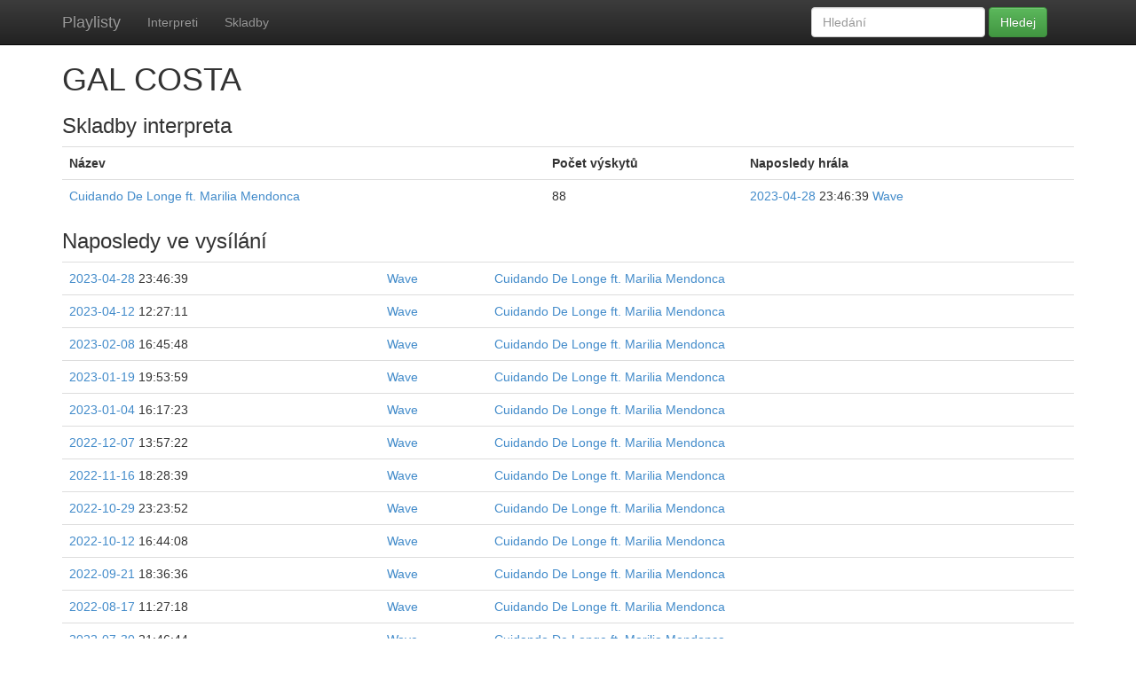

--- FILE ---
content_type: text/html; charset=utf-8
request_url: https://k5.sh.cvut.cz/playlist/artist/13558/
body_size: 28258
content:






<!DOCTYPE html>
<html>
	<head>
		<meta charset="utf-8">
		
		<title>Playlist</title>
		<meta name="viewport" content="width=device-width, initial-scale=1.0">
		<!-- Bootstrap -->
		<!-- Latest compiled and minified CSS -->
		<link rel="stylesheet" href="//netdna.bootstrapcdn.com/bootstrap/3.0.2/css/bootstrap.min.css">

		<!-- Optional theme -->
		<link rel="stylesheet" href="//netdna.bootstrapcdn.com/bootstrap/3.0.2/css/bootstrap-theme.min.css">
		<style>
			body {
				padding-top: 50px;
			}
		</style>
		
	</head>
	<body>
    <div class="navbar navbar-inverse navbar-fixed-top" role="navigation">
      <div class="container">
        <div class="navbar-header">
          <button type="button" class="navbar-toggle" data-toggle="collapse" data-target=".navbar-collapse">
            <span class="sr-only">Toggle navigation</span>
            <span class="icon-bar"></span>
            <span class="icon-bar"></span>
            <span class="icon-bar"></span>
          </button>
          <a class="navbar-brand" href="/playlist/">Playlisty</a>
        </div>
        <div class="navbar-collapse collapse">
          <ul class="nav navbar-nav">
            
            <li><a href="/playlist/artists/">Interpreti</a></li>
            
            <li><a href="/playlist/tracks/">Skladby</a></li>
            
          </ul>
          <form class="navbar-form navbar-right" method="post" action="/playlist/search">
            <div class="form-group">
              <input type="text" placeholder="Hledání" name="q" class="form-control">
            </div>
            <button type="submit" class="btn btn-success">Hledej</button>
          </form>
        </div><!--/.nav-collapse -->
      </div>
    </div>
		<div class="container">
				
	<h1>GAL COSTA</h1>
	
	<h3>Skladby interpreta</h3>
	<table class="table table-stripped">
		<tr>
			<th>Název</th>
			<th>Počet výskytů</th>
      <th>Naposledy hrála</th>
		</tr>
		
		<tr>
      <td>
      <a href="/playlist/track/36986/">Cuidando De Longe ft. Marilia Mendonca</a></td>
</td>
			<td>88</td>
			<td>
      <a href="/playlist/wave/date/2023-04-28/">2023-04-28</a> 23:46:39

			    
      <a href="/playlist/wave/date/2023-04-28/">Wave</a></td>
</td>
		</tr>
		
	</table>
	<h3>Naposledy ve vysílání</h3>
	<table class="table table-stripped">
		
		<tr>
				<td>
      <a href="/playlist/wave/date/2023-04-28/">2023-04-28</a> 23:46:39
</td>
        <td>
      <a href="/playlist/wave/date/2023-04-28/">Wave</a></td>
</td>
        <td>
      <a href="/playlist/track/36986/">Cuidando De Longe ft. Marilia Mendonca</a></td>
</td>
		</tr>
		
		<tr>
				<td>
      <a href="/playlist/wave/date/2023-04-12/">2023-04-12</a> 12:27:11
</td>
        <td>
      <a href="/playlist/wave/date/2023-04-12/">Wave</a></td>
</td>
        <td>
      <a href="/playlist/track/36986/">Cuidando De Longe ft. Marilia Mendonca</a></td>
</td>
		</tr>
		
		<tr>
				<td>
      <a href="/playlist/wave/date/2023-02-08/">2023-02-08</a> 16:45:48
</td>
        <td>
      <a href="/playlist/wave/date/2023-02-08/">Wave</a></td>
</td>
        <td>
      <a href="/playlist/track/36986/">Cuidando De Longe ft. Marilia Mendonca</a></td>
</td>
		</tr>
		
		<tr>
				<td>
      <a href="/playlist/wave/date/2023-01-19/">2023-01-19</a> 19:53:59
</td>
        <td>
      <a href="/playlist/wave/date/2023-01-19/">Wave</a></td>
</td>
        <td>
      <a href="/playlist/track/36986/">Cuidando De Longe ft. Marilia Mendonca</a></td>
</td>
		</tr>
		
		<tr>
				<td>
      <a href="/playlist/wave/date/2023-01-04/">2023-01-04</a> 16:17:23
</td>
        <td>
      <a href="/playlist/wave/date/2023-01-04/">Wave</a></td>
</td>
        <td>
      <a href="/playlist/track/36986/">Cuidando De Longe ft. Marilia Mendonca</a></td>
</td>
		</tr>
		
		<tr>
				<td>
      <a href="/playlist/wave/date/2022-12-07/">2022-12-07</a> 13:57:22
</td>
        <td>
      <a href="/playlist/wave/date/2022-12-07/">Wave</a></td>
</td>
        <td>
      <a href="/playlist/track/36986/">Cuidando De Longe ft. Marilia Mendonca</a></td>
</td>
		</tr>
		
		<tr>
				<td>
      <a href="/playlist/wave/date/2022-11-16/">2022-11-16</a> 18:28:39
</td>
        <td>
      <a href="/playlist/wave/date/2022-11-16/">Wave</a></td>
</td>
        <td>
      <a href="/playlist/track/36986/">Cuidando De Longe ft. Marilia Mendonca</a></td>
</td>
		</tr>
		
		<tr>
				<td>
      <a href="/playlist/wave/date/2022-10-29/">2022-10-29</a> 23:23:52
</td>
        <td>
      <a href="/playlist/wave/date/2022-10-29/">Wave</a></td>
</td>
        <td>
      <a href="/playlist/track/36986/">Cuidando De Longe ft. Marilia Mendonca</a></td>
</td>
		</tr>
		
		<tr>
				<td>
      <a href="/playlist/wave/date/2022-10-12/">2022-10-12</a> 16:44:08
</td>
        <td>
      <a href="/playlist/wave/date/2022-10-12/">Wave</a></td>
</td>
        <td>
      <a href="/playlist/track/36986/">Cuidando De Longe ft. Marilia Mendonca</a></td>
</td>
		</tr>
		
		<tr>
				<td>
      <a href="/playlist/wave/date/2022-09-21/">2022-09-21</a> 18:36:36
</td>
        <td>
      <a href="/playlist/wave/date/2022-09-21/">Wave</a></td>
</td>
        <td>
      <a href="/playlist/track/36986/">Cuidando De Longe ft. Marilia Mendonca</a></td>
</td>
		</tr>
		
		<tr>
				<td>
      <a href="/playlist/wave/date/2022-08-17/">2022-08-17</a> 11:27:18
</td>
        <td>
      <a href="/playlist/wave/date/2022-08-17/">Wave</a></td>
</td>
        <td>
      <a href="/playlist/track/36986/">Cuidando De Longe ft. Marilia Mendonca</a></td>
</td>
		</tr>
		
		<tr>
				<td>
      <a href="/playlist/wave/date/2022-07-30/">2022-07-30</a> 21:46:44
</td>
        <td>
      <a href="/playlist/wave/date/2022-07-30/">Wave</a></td>
</td>
        <td>
      <a href="/playlist/track/36986/">Cuidando De Longe ft. Marilia Mendonca</a></td>
</td>
		</tr>
		
		<tr>
				<td>
      <a href="/playlist/wave/date/2022-07-13/">2022-07-13</a> 16:16:27
</td>
        <td>
      <a href="/playlist/wave/date/2022-07-13/">Wave</a></td>
</td>
        <td>
      <a href="/playlist/track/36986/">Cuidando De Longe ft. Marilia Mendonca</a></td>
</td>
		</tr>
		
		<tr>
				<td>
      <a href="/playlist/wave/date/2022-06-18/">2022-06-18</a> 12:05:13
</td>
        <td>
      <a href="/playlist/wave/date/2022-06-18/">Wave</a></td>
</td>
        <td>
      <a href="/playlist/track/36986/">Cuidando De Longe ft. Marilia Mendonca</a></td>
</td>
		</tr>
		
		<tr>
				<td>
      <a href="/playlist/wave/date/2022-06-01/">2022-06-01</a> 15:41:49
</td>
        <td>
      <a href="/playlist/wave/date/2022-06-01/">Wave</a></td>
</td>
        <td>
      <a href="/playlist/track/36986/">Cuidando De Longe ft. Marilia Mendonca</a></td>
</td>
		</tr>
		
		<tr>
				<td>
      <a href="/playlist/wave/date/2022-05-13/">2022-05-13</a> 23:48:38
</td>
        <td>
      <a href="/playlist/wave/date/2022-05-13/">Wave</a></td>
</td>
        <td>
      <a href="/playlist/track/36986/">Cuidando De Longe ft. Marilia Mendonca</a></td>
</td>
		</tr>
		
		<tr>
				<td>
      <a href="/playlist/wave/date/2022-04-28/">2022-04-28</a> 12:53:49
</td>
        <td>
      <a href="/playlist/wave/date/2022-04-28/">Wave</a></td>
</td>
        <td>
      <a href="/playlist/track/36986/">Cuidando De Longe ft. Marilia Mendonca</a></td>
</td>
		</tr>
		
		<tr>
				<td>
      <a href="/playlist/wave/date/2022-03-31/">2022-03-31</a> 12:34:28
</td>
        <td>
      <a href="/playlist/wave/date/2022-03-31/">Wave</a></td>
</td>
        <td>
      <a href="/playlist/track/36986/">Cuidando De Longe ft. Marilia Mendonca</a></td>
</td>
		</tr>
		
		<tr>
				<td>
      <a href="/playlist/wave/date/2022-03-09/">2022-03-09</a> 16:48:03
</td>
        <td>
      <a href="/playlist/wave/date/2022-03-09/">Wave</a></td>
</td>
        <td>
      <a href="/playlist/track/36986/">Cuidando De Longe ft. Marilia Mendonca</a></td>
</td>
		</tr>
		
		<tr>
				<td>
      <a href="/playlist/wave/date/2022-02-16/">2022-02-16</a> 11:56:19
</td>
        <td>
      <a href="/playlist/wave/date/2022-02-16/">Wave</a></td>
</td>
        <td>
      <a href="/playlist/track/36986/">Cuidando De Longe ft. Marilia Mendonca</a></td>
</td>
		</tr>
		
		<tr>
				<td>
      <a href="/playlist/wave/date/2022-01-27/">2022-01-27</a> 11:55:31
</td>
        <td>
      <a href="/playlist/wave/date/2022-01-27/">Wave</a></td>
</td>
        <td>
      <a href="/playlist/track/36986/">Cuidando De Longe ft. Marilia Mendonca</a></td>
</td>
		</tr>
		
		<tr>
				<td>
      <a href="/playlist/wave/date/2022-01-06/">2022-01-06</a> 12:53:02
</td>
        <td>
      <a href="/playlist/wave/date/2022-01-06/">Wave</a></td>
</td>
        <td>
      <a href="/playlist/track/36986/">Cuidando De Longe ft. Marilia Mendonca</a></td>
</td>
		</tr>
		
		<tr>
				<td>
      <a href="/playlist/wave/date/2021-07-15/">2021-07-15</a> 12:55:20
</td>
        <td>
      <a href="/playlist/wave/date/2021-07-15/">Wave</a></td>
</td>
        <td>
      <a href="/playlist/track/36986/">Cuidando De Longe ft. Marilia Mendonca</a></td>
</td>
		</tr>
		
		<tr>
				<td>
      <a href="/playlist/wave/date/2021-06-23/">2021-06-23</a> 23:16:21
</td>
        <td>
      <a href="/playlist/wave/date/2021-06-23/">Wave</a></td>
</td>
        <td>
      <a href="/playlist/track/36986/">Cuidando De Longe ft. Marilia Mendonca</a></td>
</td>
		</tr>
		
		<tr>
				<td>
      <a href="/playlist/wave/date/2021-05-06/">2021-05-06</a> 11:56:47
</td>
        <td>
      <a href="/playlist/wave/date/2021-05-06/">Wave</a></td>
</td>
        <td>
      <a href="/playlist/track/36986/">Cuidando De Longe ft. Marilia Mendonca</a></td>
</td>
		</tr>
		
		<tr>
				<td>
      <a href="/playlist/wave/date/2021-04-15/">2021-04-15</a> 13:57:33
</td>
        <td>
      <a href="/playlist/wave/date/2021-04-15/">Wave</a></td>
</td>
        <td>
      <a href="/playlist/track/36986/">Cuidando De Longe ft. Marilia Mendonca</a></td>
</td>
		</tr>
		
		<tr>
				<td>
      <a href="/playlist/wave/date/2021-03-17/">2021-03-17</a> 17:49:54
</td>
        <td>
      <a href="/playlist/wave/date/2021-03-17/">Wave</a></td>
</td>
        <td>
      <a href="/playlist/track/36986/">Cuidando De Longe ft. Marilia Mendonca</a></td>
</td>
		</tr>
		
		<tr>
				<td>
      <a href="/playlist/wave/date/2021-01-14/">2021-01-14</a> 13:57:10
</td>
        <td>
      <a href="/playlist/wave/date/2021-01-14/">Wave</a></td>
</td>
        <td>
      <a href="/playlist/track/36986/">Cuidando De Longe ft. Marilia Mendonca</a></td>
</td>
		</tr>
		
		<tr>
				<td>
      <a href="/playlist/wave/date/2020-11-13/">2020-11-13</a> 22:36:00
</td>
        <td>
      <a href="/playlist/wave/date/2020-11-13/">Wave</a></td>
</td>
        <td>
      <a href="/playlist/track/36986/">Cuidando De Longe ft. Marilia Mendonca</a></td>
</td>
		</tr>
		
		<tr>
				<td>
      <a href="/playlist/wave/date/2020-10-24/">2020-10-24</a> 17:53:24
</td>
        <td>
      <a href="/playlist/wave/date/2020-10-24/">Wave</a></td>
</td>
        <td>
      <a href="/playlist/track/36986/">Cuidando De Longe ft. Marilia Mendonca</a></td>
</td>
		</tr>
		
		<tr>
				<td>
      <a href="/playlist/wave/date/2020-10-08/">2020-10-08</a> 11:13:05
</td>
        <td>
      <a href="/playlist/wave/date/2020-10-08/">Wave</a></td>
</td>
        <td>
      <a href="/playlist/track/36986/">Cuidando De Longe ft. Marilia Mendonca</a></td>
</td>
		</tr>
		
		<tr>
				<td>
      <a href="/playlist/wave/date/2020-09-16/">2020-09-16</a> 11:12:25
</td>
        <td>
      <a href="/playlist/wave/date/2020-09-16/">Wave</a></td>
</td>
        <td>
      <a href="/playlist/track/36986/">Cuidando De Longe ft. Marilia Mendonca</a></td>
</td>
		</tr>
		
		<tr>
				<td>
      <a href="/playlist/wave/date/2020-08-19/">2020-08-19</a> 09:16:01
</td>
        <td>
      <a href="/playlist/wave/date/2020-08-19/">Wave</a></td>
</td>
        <td>
      <a href="/playlist/track/36986/">Cuidando De Longe ft. Marilia Mendonca</a></td>
</td>
		</tr>
		
		<tr>
				<td>
      <a href="/playlist/wave/date/2020-07-29/">2020-07-29</a> 12:02:03
</td>
        <td>
      <a href="/playlist/wave/date/2020-07-29/">Wave</a></td>
</td>
        <td>
      <a href="/playlist/track/36986/">Cuidando De Longe ft. Marilia Mendonca</a></td>
</td>
		</tr>
		
		<tr>
				<td>
      <a href="/playlist/wave/date/2020-06-27/">2020-06-27</a> 09:40:12
</td>
        <td>
      <a href="/playlist/wave/date/2020-06-27/">Wave</a></td>
</td>
        <td>
      <a href="/playlist/track/36986/">Cuidando De Longe ft. Marilia Mendonca</a></td>
</td>
		</tr>
		
		<tr>
				<td>
      <a href="/playlist/wave/date/2020-06-08/">2020-06-08</a> 11:50:27
</td>
        <td>
      <a href="/playlist/wave/date/2020-06-08/">Wave</a></td>
</td>
        <td>
      <a href="/playlist/track/36986/">Cuidando De Longe ft. Marilia Mendonca</a></td>
</td>
		</tr>
		
		<tr>
				<td>
      <a href="/playlist/wave/date/2020-05-24/">2020-05-24</a> 14:12:21
</td>
        <td>
      <a href="/playlist/wave/date/2020-05-24/">Wave</a></td>
</td>
        <td>
      <a href="/playlist/track/36986/">Cuidando De Longe ft. Marilia Mendonca</a></td>
</td>
		</tr>
		
		<tr>
				<td>
      <a href="/playlist/wave/date/2020-05-08/">2020-05-08</a> 08:42:53
</td>
        <td>
      <a href="/playlist/wave/date/2020-05-08/">Wave</a></td>
</td>
        <td>
      <a href="/playlist/track/36986/">Cuidando De Longe ft. Marilia Mendonca</a></td>
</td>
		</tr>
		
		<tr>
				<td>
      <a href="/playlist/wave/date/2020-04-23/">2020-04-23</a> 12:43:59
</td>
        <td>
      <a href="/playlist/wave/date/2020-04-23/">Wave</a></td>
</td>
        <td>
      <a href="/playlist/track/36986/">Cuidando De Longe ft. Marilia Mendonca</a></td>
</td>
		</tr>
		
		<tr>
				<td>
      <a href="/playlist/wave/date/2020-04-22/">2020-04-22</a> 12:03:36
</td>
        <td>
      <a href="/playlist/wave/date/2020-04-22/">Wave</a></td>
</td>
        <td>
      <a href="/playlist/track/36986/">Cuidando De Longe ft. Marilia Mendonca</a></td>
</td>
		</tr>
		
		<tr>
				<td>
      <a href="/playlist/wave/date/2020-04-08/">2020-04-08</a> 09:40:50
</td>
        <td>
      <a href="/playlist/wave/date/2020-04-08/">Wave</a></td>
</td>
        <td>
      <a href="/playlist/track/36986/">Cuidando De Longe ft. Marilia Mendonca</a></td>
</td>
		</tr>
		
		<tr>
				<td>
      <a href="/playlist/wave/date/2020-03-23/">2020-03-23</a> 11:59:25
</td>
        <td>
      <a href="/playlist/wave/date/2020-03-23/">Wave</a></td>
</td>
        <td>
      <a href="/playlist/track/36986/">Cuidando De Longe ft. Marilia Mendonca</a></td>
</td>
		</tr>
		
		<tr>
				<td>
      <a href="/playlist/wave/date/2020-02-19/">2020-02-19</a> 12:00:31
</td>
        <td>
      <a href="/playlist/wave/date/2020-02-19/">Wave</a></td>
</td>
        <td>
      <a href="/playlist/track/36986/">Cuidando De Longe ft. Marilia Mendonca</a></td>
</td>
		</tr>
		
		<tr>
				<td>
      <a href="/playlist/wave/date/2020-01-11/">2020-01-11</a> 11:50:20
</td>
        <td>
      <a href="/playlist/wave/date/2020-01-11/">Wave</a></td>
</td>
        <td>
      <a href="/playlist/track/36986/">Cuidando De Longe ft. Marilia Mendonca</a></td>
</td>
		</tr>
		
		<tr>
				<td>
      <a href="/playlist/wave/date/2019-12-02/">2019-12-02</a> 11:17:44
</td>
        <td>
      <a href="/playlist/wave/date/2019-12-02/">Wave</a></td>
</td>
        <td>
      <a href="/playlist/track/36986/">Cuidando De Longe ft. Marilia Mendonca</a></td>
</td>
		</tr>
		
		<tr>
				<td>
      <a href="/playlist/wave/date/2019-11-13/">2019-11-13</a> 14:38:36
</td>
        <td>
      <a href="/playlist/wave/date/2019-11-13/">Wave</a></td>
</td>
        <td>
      <a href="/playlist/track/36986/">Cuidando De Longe ft. Marilia Mendonca</a></td>
</td>
		</tr>
		
		<tr>
				<td>
      <a href="/playlist/wave/date/2019-10-15/">2019-10-15</a> 12:00:49
</td>
        <td>
      <a href="/playlist/wave/date/2019-10-15/">Wave</a></td>
</td>
        <td>
      <a href="/playlist/track/36986/">Cuidando De Longe ft. Marilia Mendonca</a></td>
</td>
		</tr>
		
		<tr>
				<td>
      <a href="/playlist/wave/date/2019-09-17/">2019-09-17</a> 11:12:52
</td>
        <td>
      <a href="/playlist/wave/date/2019-09-17/">Wave</a></td>
</td>
        <td>
      <a href="/playlist/track/36986/">Cuidando De Longe ft. Marilia Mendonca</a></td>
</td>
		</tr>
		
		<tr>
				<td>
      <a href="/playlist/wave/date/2019-08-31/">2019-08-31</a> 11:13:16
</td>
        <td>
      <a href="/playlist/wave/date/2019-08-31/">Wave</a></td>
</td>
        <td>
      <a href="/playlist/track/36986/">Cuidando De Longe ft. Marilia Mendonca</a></td>
</td>
		</tr>
		
		<tr>
				<td>
      <a href="/playlist/wave/date/2019-08-10/">2019-08-10</a> 17:50:35
</td>
        <td>
      <a href="/playlist/wave/date/2019-08-10/">Wave</a></td>
</td>
        <td>
      <a href="/playlist/track/36986/">Cuidando De Longe ft. Marilia Mendonca</a></td>
</td>
		</tr>
		
		<tr>
				<td>
      <a href="/playlist/wave/date/2019-07-28/">2019-07-28</a> 10:37:24
</td>
        <td>
      <a href="/playlist/wave/date/2019-07-28/">Wave</a></td>
</td>
        <td>
      <a href="/playlist/track/36986/">Cuidando De Longe ft. Marilia Mendonca</a></td>
</td>
		</tr>
		
		<tr>
				<td>
      <a href="/playlist/wave/date/2019-07-03/">2019-07-03</a> 08:43:53
</td>
        <td>
      <a href="/playlist/wave/date/2019-07-03/">Wave</a></td>
</td>
        <td>
      <a href="/playlist/track/36986/">Cuidando De Longe ft. Marilia Mendonca</a></td>
</td>
		</tr>
		
		<tr>
				<td>
      <a href="/playlist/wave/date/2019-06-21/">2019-06-21</a> 10:48:25
</td>
        <td>
      <a href="/playlist/wave/date/2019-06-21/">Wave</a></td>
</td>
        <td>
      <a href="/playlist/track/36986/">Cuidando De Longe ft. Marilia Mendonca</a></td>
</td>
		</tr>
		
		<tr>
				<td>
      <a href="/playlist/wave/date/2019-06-06/">2019-06-06</a> 09:11:56
</td>
        <td>
      <a href="/playlist/wave/date/2019-06-06/">Wave</a></td>
</td>
        <td>
      <a href="/playlist/track/36986/">Cuidando De Longe ft. Marilia Mendonca</a></td>
</td>
		</tr>
		
		<tr>
				<td>
      <a href="/playlist/wave/date/2019-05-24/">2019-05-24</a> 10:15:34
</td>
        <td>
      <a href="/playlist/wave/date/2019-05-24/">Wave</a></td>
</td>
        <td>
      <a href="/playlist/track/36986/">Cuidando De Longe ft. Marilia Mendonca</a></td>
</td>
		</tr>
		
		<tr>
				<td>
      <a href="/playlist/wave/date/2019-05-06/">2019-05-06</a> 08:43:34
</td>
        <td>
      <a href="/playlist/wave/date/2019-05-06/">Wave</a></td>
</td>
        <td>
      <a href="/playlist/track/36986/">Cuidando De Longe ft. Marilia Mendonca</a></td>
</td>
		</tr>
		
		<tr>
				<td>
      <a href="/playlist/wave/date/2019-04-23/">2019-04-23</a> 17:50:29
</td>
        <td>
      <a href="/playlist/wave/date/2019-04-23/">Wave</a></td>
</td>
        <td>
      <a href="/playlist/track/36986/">Cuidando De Longe ft. Marilia Mendonca</a></td>
</td>
		</tr>
		
		<tr>
				<td>
      <a href="/playlist/wave/date/2019-04-11/">2019-04-11</a> 12:19:56
</td>
        <td>
      <a href="/playlist/wave/date/2019-04-11/">Wave</a></td>
</td>
        <td>
      <a href="/playlist/track/36986/">Cuidando De Longe ft. Marilia Mendonca</a></td>
</td>
		</tr>
		
		<tr>
				<td>
      <a href="/playlist/wave/date/2019-03-28/">2019-03-28</a> 13:17:57
</td>
        <td>
      <a href="/playlist/wave/date/2019-03-28/">Wave</a></td>
</td>
        <td>
      <a href="/playlist/track/36986/">Cuidando De Longe ft. Marilia Mendonca</a></td>
</td>
		</tr>
		
		<tr>
				<td>
      <a href="/playlist/wave/date/2019-03-06/">2019-03-06</a> 17:51:48
</td>
        <td>
      <a href="/playlist/wave/date/2019-03-06/">Wave</a></td>
</td>
        <td>
      <a href="/playlist/track/36986/">Cuidando De Longe ft. Marilia Mendonca</a></td>
</td>
		</tr>
		
		<tr>
				<td>
      <a href="/playlist/wave/date/2019-02-24/">2019-02-24</a> 08:51:49
</td>
        <td>
      <a href="/playlist/wave/date/2019-02-24/">Wave</a></td>
</td>
        <td>
      <a href="/playlist/track/36986/">Cuidando De Longe ft. Marilia Mendonca</a></td>
</td>
		</tr>
		
		<tr>
				<td>
      <a href="/playlist/wave/date/2019-02-14/">2019-02-14</a> 13:27:34
</td>
        <td>
      <a href="/playlist/wave/date/2019-02-14/">Wave</a></td>
</td>
        <td>
      <a href="/playlist/track/36986/">Cuidando De Longe ft. Marilia Mendonca</a></td>
</td>
		</tr>
		
		<tr>
				<td>
      <a href="/playlist/wave/date/2018-12-21/">2018-12-21</a> 17:49:43
</td>
        <td>
      <a href="/playlist/wave/date/2018-12-21/">Wave</a></td>
</td>
        <td>
      <a href="/playlist/track/36986/">Cuidando De Longe ft. Marilia Mendonca</a></td>
</td>
		</tr>
		
		<tr>
				<td>
      <a href="/playlist/wave/date/2018-12-09/">2018-12-09</a> 11:25:00
</td>
        <td>
      <a href="/playlist/wave/date/2018-12-09/">Wave</a></td>
</td>
        <td>
      <a href="/playlist/track/36986/">Cuidando De Longe ft. Marilia Mendonca</a></td>
</td>
		</tr>
		
		<tr>
				<td>
      <a href="/playlist/wave/date/2018-11-26/">2018-11-26</a> 14:08:25
</td>
        <td>
      <a href="/playlist/wave/date/2018-11-26/">Wave</a></td>
</td>
        <td>
      <a href="/playlist/track/36986/">Cuidando De Longe ft. Marilia Mendonca</a></td>
</td>
		</tr>
		
		<tr>
				<td>
      <a href="/playlist/wave/date/2018-11-14/">2018-11-14</a> 12:19:40
</td>
        <td>
      <a href="/playlist/wave/date/2018-11-14/">Wave</a></td>
</td>
        <td>
      <a href="/playlist/track/36986/">Cuidando De Longe ft. Marilia Mendonca</a></td>
</td>
		</tr>
		
		<tr>
				<td>
      <a href="/playlist/wave/date/2018-10-28/">2018-10-28</a> 14:18:25
</td>
        <td>
      <a href="/playlist/wave/date/2018-10-28/">Wave</a></td>
</td>
        <td>
      <a href="/playlist/track/36986/">Cuidando De Longe ft. Marilia Mendonca</a></td>
</td>
		</tr>
		
		<tr>
				<td>
      <a href="/playlist/wave/date/2018-10-27/">2018-10-27</a> 09:07:03
</td>
        <td>
      <a href="/playlist/wave/date/2018-10-27/">Wave</a></td>
</td>
        <td>
      <a href="/playlist/track/36986/">Cuidando De Longe ft. Marilia Mendonca</a></td>
</td>
		</tr>
		
		<tr>
				<td>
      <a href="/playlist/wave/date/2018-10-26/">2018-10-26</a> 15:09:20
</td>
        <td>
      <a href="/playlist/wave/date/2018-10-26/">Wave</a></td>
</td>
        <td>
      <a href="/playlist/track/36986/">Cuidando De Longe ft. Marilia Mendonca</a></td>
</td>
		</tr>
		
		<tr>
				<td>
      <a href="/playlist/wave/date/2018-10-24/">2018-10-24</a> 19:09:18
</td>
        <td>
      <a href="/playlist/wave/date/2018-10-24/">Wave</a></td>
</td>
        <td>
      <a href="/playlist/track/36986/">Cuidando De Longe ft. Marilia Mendonca</a></td>
</td>
		</tr>
		
		<tr>
				<td>
      <a href="/playlist/wave/date/2018-10-24/">2018-10-24</a> 10:25:23
</td>
        <td>
      <a href="/playlist/wave/date/2018-10-24/">Wave</a></td>
</td>
        <td>
      <a href="/playlist/track/36986/">Cuidando De Longe ft. Marilia Mendonca</a></td>
</td>
		</tr>
		
		<tr>
				<td>
      <a href="/playlist/wave/date/2018-10-23/">2018-10-23</a> 09:04:27
</td>
        <td>
      <a href="/playlist/wave/date/2018-10-23/">Wave</a></td>
</td>
        <td>
      <a href="/playlist/track/36986/">Cuidando De Longe ft. Marilia Mendonca</a></td>
</td>
		</tr>
		
		<tr>
				<td>
      <a href="/playlist/wave/date/2018-10-21/">2018-10-21</a> 16:17:56
</td>
        <td>
      <a href="/playlist/wave/date/2018-10-21/">Wave</a></td>
</td>
        <td>
      <a href="/playlist/track/36986/">Cuidando De Longe ft. Marilia Mendonca</a></td>
</td>
		</tr>
		
		<tr>
				<td>
      <a href="/playlist/wave/date/2018-10-20/">2018-10-20</a> 14:47:51
</td>
        <td>
      <a href="/playlist/wave/date/2018-10-20/">Wave</a></td>
</td>
        <td>
      <a href="/playlist/track/36986/">Cuidando De Longe ft. Marilia Mendonca</a></td>
</td>
		</tr>
		
		<tr>
				<td>
      <a href="/playlist/wave/date/2018-10-19/">2018-10-19</a> 11:34:30
</td>
        <td>
      <a href="/playlist/wave/date/2018-10-19/">Wave</a></td>
</td>
        <td>
      <a href="/playlist/track/36986/">Cuidando De Longe ft. Marilia Mendonca</a></td>
</td>
		</tr>
		
		<tr>
				<td>
      <a href="/playlist/wave/date/2018-10-18/">2018-10-18</a> 15:45:43
</td>
        <td>
      <a href="/playlist/wave/date/2018-10-18/">Wave</a></td>
</td>
        <td>
      <a href="/playlist/track/36986/">Cuidando De Longe ft. Marilia Mendonca</a></td>
</td>
		</tr>
		
		<tr>
				<td>
      <a href="/playlist/wave/date/2018-10-17/">2018-10-17</a> 08:26:27
</td>
        <td>
      <a href="/playlist/wave/date/2018-10-17/">Wave</a></td>
</td>
        <td>
      <a href="/playlist/track/36986/">Cuidando De Longe ft. Marilia Mendonca</a></td>
</td>
		</tr>
		
		<tr>
				<td>
      <a href="/playlist/wave/date/2018-10-16/">2018-10-16</a> 13:49:09
</td>
        <td>
      <a href="/playlist/wave/date/2018-10-16/">Wave</a></td>
</td>
        <td>
      <a href="/playlist/track/36986/">Cuidando De Longe ft. Marilia Mendonca</a></td>
</td>
		</tr>
		
		<tr>
				<td>
      <a href="/playlist/wave/date/2018-10-15/">2018-10-15</a> 11:43:07
</td>
        <td>
      <a href="/playlist/wave/date/2018-10-15/">Wave</a></td>
</td>
        <td>
      <a href="/playlist/track/36986/">Cuidando De Longe ft. Marilia Mendonca</a></td>
</td>
		</tr>
		
		<tr>
				<td>
      <a href="/playlist/wave/date/2018-10-14/">2018-10-14</a> 16:19:23
</td>
        <td>
      <a href="/playlist/wave/date/2018-10-14/">Wave</a></td>
</td>
        <td>
      <a href="/playlist/track/36986/">Cuidando De Longe ft. Marilia Mendonca</a></td>
</td>
		</tr>
		
		<tr>
				<td>
      <a href="/playlist/wave/date/2018-10-13/">2018-10-13</a> 10:10:06
</td>
        <td>
      <a href="/playlist/wave/date/2018-10-13/">Wave</a></td>
</td>
        <td>
      <a href="/playlist/track/36986/">Cuidando De Longe ft. Marilia Mendonca</a></td>
</td>
		</tr>
		
		<tr>
				<td>
      <a href="/playlist/wave/date/2018-10-12/">2018-10-12</a> 14:40:44
</td>
        <td>
      <a href="/playlist/wave/date/2018-10-12/">Wave</a></td>
</td>
        <td>
      <a href="/playlist/track/36986/">Cuidando De Longe ft. Marilia Mendonca</a></td>
</td>
		</tr>
		
		<tr>
				<td>
      <a href="/playlist/wave/date/2018-10-11/">2018-10-11</a> 12:22:41
</td>
        <td>
      <a href="/playlist/wave/date/2018-10-11/">Wave</a></td>
</td>
        <td>
      <a href="/playlist/track/36986/">Cuidando De Longe ft. Marilia Mendonca</a></td>
</td>
		</tr>
		
		<tr>
				<td>
      <a href="/playlist/wave/date/2018-10-10/">2018-10-10</a> 17:14:01
</td>
        <td>
      <a href="/playlist/wave/date/2018-10-10/">Wave</a></td>
</td>
        <td>
      <a href="/playlist/track/36986/">Cuidando De Longe ft. Marilia Mendonca</a></td>
</td>
		</tr>
		
		<tr>
				<td>
      <a href="/playlist/wave/date/2018-10-10/">2018-10-10</a> 09:15:08
</td>
        <td>
      <a href="/playlist/wave/date/2018-10-10/">Wave</a></td>
</td>
        <td>
      <a href="/playlist/track/36986/">Cuidando De Longe ft. Marilia Mendonca</a></td>
</td>
		</tr>
		
		<tr>
				<td>
      <a href="/playlist/wave/date/2018-10-09/">2018-10-09</a> 15:45:44
</td>
        <td>
      <a href="/playlist/wave/date/2018-10-09/">Wave</a></td>
</td>
        <td>
      <a href="/playlist/track/36986/">Cuidando De Longe ft. Marilia Mendonca</a></td>
</td>
		</tr>
		
		<tr>
				<td>
      <a href="/playlist/wave/date/2018-10-09/">2018-10-09</a> 08:17:36
</td>
        <td>
      <a href="/playlist/wave/date/2018-10-09/">Wave</a></td>
</td>
        <td>
      <a href="/playlist/track/36986/">Cuidando De Longe ft. Marilia Mendonca</a></td>
</td>
		</tr>
		
		<tr>
				<td>
      <a href="/playlist/wave/date/2018-10-08/">2018-10-08</a> 11:09:11
</td>
        <td>
      <a href="/playlist/wave/date/2018-10-08/">Wave</a></td>
</td>
        <td>
      <a href="/playlist/track/36986/">Cuidando De Longe ft. Marilia Mendonca</a></td>
</td>
		</tr>
		
	</table>

		</div>


		<!-- Latest compiled and minified JavaScript -->
		<script src="https://code.jquery.com/jquery.js"></script>
		<script src="//netdna.bootstrapcdn.com/bootstrap/3.0.2/js/bootstrap.min.js"></script>
	</body>
</html>